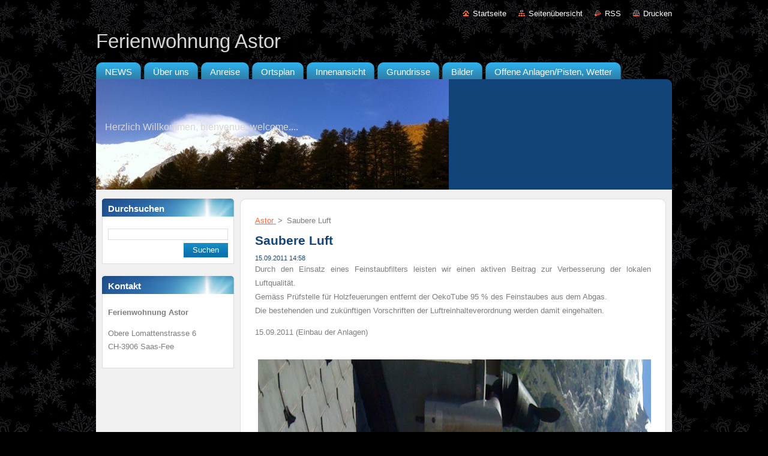

--- FILE ---
content_type: text/html; charset=UTF-8
request_url: https://www.astor-saas-fee.ch/news/saubere-luft/
body_size: 8181
content:
<!--[if lte IE 9]><!DOCTYPE HTML PUBLIC "-//W3C//DTD HTML 4.01 Transitional//EN" "https://www.w3.org/TR/html4/loose.dtd"><![endif]-->
<!DOCTYPE html>
<!--[if IE]><html class="ie" lang="de"><![endif]-->
<!--[if gt IE 9]><!--> 
<html lang="de">
<!--<![endif]-->
  <head>
    <!--[if lt IE 8]><meta http-equiv="X-UA-Compatible" content="IE=EmulateIE7"><![endif]--><!--[if IE 8]><meta http-equiv="X-UA-Compatible" content="IE=EmulateIE8"><![endif]--><!--[if IE 9]><meta http-equiv="X-UA-Compatible" content="IE=EmulateIE9"><![endif]-->
    <base href="https://www.astor-saas-fee.ch/">
  <meta charset="utf-8">
  <meta name="description" content="">
  <meta name="keywords" content="">
  <meta name="generator" content="Webnode">
  <meta name="apple-mobile-web-app-capable" content="yes">
  <meta name="apple-mobile-web-app-status-bar-style" content="black">
  <meta name="format-detection" content="telephone=no">
    <link rel="icon" type="image/svg+xml" href="/favicon.svg" sizes="any">  <link rel="icon" type="image/svg+xml" href="/favicon16.svg" sizes="16x16">  <link rel="icon" href="/favicon.ico"><link rel="canonical" href="https://www.astor-saas-fee.ch/news/saubere-luft/">
<script type="text/javascript">(function(i,s,o,g,r,a,m){i['GoogleAnalyticsObject']=r;i[r]=i[r]||function(){
			(i[r].q=i[r].q||[]).push(arguments)},i[r].l=1*new Date();a=s.createElement(o),
			m=s.getElementsByTagName(o)[0];a.async=1;a.src=g;m.parentNode.insertBefore(a,m)
			})(window,document,'script','//www.google-analytics.com/analytics.js','ga');ga('create', 'UA-797705-6', 'auto',{"name":"wnd_header"});ga('wnd_header.set', 'dimension1', 'W1');ga('wnd_header.set', 'anonymizeIp', true);ga('wnd_header.send', 'pageview');var pageTrackerAllTrackEvent=function(category,action,opt_label,opt_value){ga('send', 'event', category, action, opt_label, opt_value)};</script>
  <link rel="alternate" type="application/rss+xml" href="https://astor-saas-fee.ch/rss/all.xml" title="">
<!--[if lte IE 9]><style type="text/css">.cke_skin_webnode iframe {vertical-align: baseline !important;}</style><![endif]-->
    <title>Saubere Luft :: Ferienwohnung Astor</title>
    <meta name="robots" content="index, follow">
    <meta name="googlebot" content="index, follow">   
    <link href="https://d11bh4d8fhuq47.cloudfront.net/_system/skins/v9/50000935/css/style.css" rel="stylesheet" type="text/css" media="screen,projection,handheld,tv">
    <link href="https://d11bh4d8fhuq47.cloudfront.net/_system/skins/v9/50000935/css/print.css" rel="stylesheet" type="text/css" media="print">
    <script type="text/javascript" src="https://d11bh4d8fhuq47.cloudfront.net/_system/skins/v9/50000935/js/functions.js">
    </script>
  
				<script type="text/javascript">
				/* <![CDATA[ */
					
					if (typeof(RS_CFG) == 'undefined') RS_CFG = new Array();
					RS_CFG['staticServers'] = new Array('https://d11bh4d8fhuq47.cloudfront.net/');
					RS_CFG['skinServers'] = new Array('https://d11bh4d8fhuq47.cloudfront.net/');
					RS_CFG['filesPath'] = 'https://www.astor-saas-fee.ch/_files/';
					RS_CFG['filesAWSS3Path'] = 'https://8b38e7867d.cbaul-cdnwnd.com/de4a4dbe465f12f58c253c68fe3df7ae/';
					RS_CFG['lbClose'] = 'Schließen';
					RS_CFG['skin'] = 'default';
					if (!RS_CFG['labels']) RS_CFG['labels'] = new Array();
					RS_CFG['systemName'] = 'Webnode';
						
					RS_CFG['responsiveLayout'] = 0;
					RS_CFG['mobileDevice'] = 0;
					RS_CFG['labels']['copyPasteSource'] = 'Mehr Infos:';
					
				/* ]]> */
				</script><style type="text/css">/* <![CDATA[ */#e8j0qp44 {position: absolute;font-size: 13px !important;font-family: "Arial", helvetica, sans-serif !important;white-space: nowrap;z-index: 2147483647;-webkit-user-select: none;-khtml-user-select: none;-moz-user-select: none;-o-user-select: none;user-select: none;}#g7oj0fl48 {position: relative;top: -14px;}* html #g7oj0fl48 { top: -11px; }#g7oj0fl48 a { text-decoration: none !important; }#g7oj0fl48 a:hover { text-decoration: underline !important; }#a016cbc4i9hb03 {z-index: 2147483647;display: inline-block !important;font-size: 16px;padding: 7px 59px 9px 59px;background: transparent url(https://d11bh4d8fhuq47.cloudfront.net/img/footer/footerButtonWebnodeHover.png?ph=8b38e7867d) top left no-repeat;height: 18px;cursor: pointer;}* html #a016cbc4i9hb03 { height: 36px; }#a016cbc4i9hb03:hover { background: url(https://d11bh4d8fhuq47.cloudfront.net/img/footer/footerButtonWebnode.png?ph=8b38e7867d) top left no-repeat; }#ik8ihtjg4yb { display: none; }#c09jvan4c94 {z-index: 3000;text-align: left !important;position: absolute;height: 88px;font-size: 13px !important;color: #ffffff !important;font-family: "Arial", helvetica, sans-serif !important;overflow: hidden;cursor: pointer;}#c09jvan4c94 a {color: #ffffff !important;}#ce23hmic70f {color: #36322D !important;text-decoration: none !important;font-weight: bold !important;float: right;height: 31px;position: absolute;top: 19px;right: 15px;cursor: pointer;}#cc1d5i831dc7ct { float: right; padding-right: 27px; display: block; line-height: 31px; height: 31px; background: url(https://d11bh4d8fhuq47.cloudfront.net/img/footer/footerButton.png?ph=8b38e7867d) top right no-repeat; white-space: nowrap; }#e87fmjg9b4w1 { position: relative; left: 1px; float: left; display: block; width: 15px; height: 31px; background: url(https://d11bh4d8fhuq47.cloudfront.net/img/footer/footerButton.png?ph=8b38e7867d) top left no-repeat; }#ce23hmic70f:hover { color: #36322D !important; text-decoration: none !important; }#ce23hmic70f:hover #cc1d5i831dc7ct { background: url(https://d11bh4d8fhuq47.cloudfront.net/img/footer/footerButtonHover.png?ph=8b38e7867d) top right no-repeat; }#ce23hmic70f:hover #e87fmjg9b4w1 { background: url(https://d11bh4d8fhuq47.cloudfront.net/img/footer/footerButtonHover.png?ph=8b38e7867d) top left no-repeat; }#fc7bg93c8vm {padding-right: 11px;padding-right: 11px;float: right;height: 60px;padding-top: 18px;background: url(https://d11bh4d8fhuq47.cloudfront.net/img/footer/footerBubble.png?ph=8b38e7867d) top right no-repeat;}#elizpie1hbia {float: left;width: 18px;height: 78px;background: url(https://d11bh4d8fhuq47.cloudfront.net/img/footer/footerBubble.png?ph=8b38e7867d) top left no-repeat;}* html #a016cbc4i9hb03 { filter: progid:DXImageTransform.Microsoft.AlphaImageLoader(src='https://d11bh4d8fhuq47.cloudfront.net/img/footer/footerButtonWebnode.png?ph=8b38e7867d'); background: transparent; }* html #a016cbc4i9hb03:hover { filter: progid:DXImageTransform.Microsoft.AlphaImageLoader(src='https://d11bh4d8fhuq47.cloudfront.net/img/footer/footerButtonWebnodeHover.png?ph=8b38e7867d'); background: transparent; }* html #fc7bg93c8vm { height: 78px; background-image: url(https://d11bh4d8fhuq47.cloudfront.net/img/footer/footerBubbleIE6.png?ph=8b38e7867d);  }* html #elizpie1hbia { background-image: url(https://d11bh4d8fhuq47.cloudfront.net/img/footer/footerBubbleIE6.png?ph=8b38e7867d);  }* html #cc1d5i831dc7ct { background-image: url(https://d11bh4d8fhuq47.cloudfront.net/img/footer/footerButtonIE6.png?ph=8b38e7867d); }* html #e87fmjg9b4w1 { background-image: url(https://d11bh4d8fhuq47.cloudfront.net/img/footer/footerButtonIE6.png?ph=8b38e7867d); }* html #ce23hmic70f:hover #rbcGrSigTryButtonRight { background-image: url(https://d11bh4d8fhuq47.cloudfront.net/img/footer/footerButtonHoverIE6.png?ph=8b38e7867d);  }* html #ce23hmic70f:hover #rbcGrSigTryButtonLeft { background-image: url(https://d11bh4d8fhuq47.cloudfront.net/img/footer/footerButtonHoverIE6.png?ph=8b38e7867d);  }/* ]]> */</style><script type="text/javascript" src="https://d11bh4d8fhuq47.cloudfront.net/_system/client/js/compressed/frontend.package.1-3-108.js?ph=8b38e7867d"></script><style type="text/css"></style></head>  
  <body>  
    <div id="body_bg">      
      <div id="site">      
        <div id="site_top">       
          <div id="nonFooter">
          
          
  <!-- HEADER_LINK -->             
  <div id="header_link">         
  
                   <div class="lang">               
                     <div id="languageSelect"></div>			            
                   </div>
  
      <!-- LINK -->
      <ul class="link">                             
      <li class="homepage"><a href="home/" 
      title="Zur Startseite">
      Startseite</a></li>            
      <li class="sitemap"><a href="/sitemap/" 
      title="Zur Seitenübersicht">
      Seitenübersicht</a></li>
      <li class="rss"><a href="/rss/" 
      title="RSS-Feeds">RSS      </a></li>
      <li class="print"><a href="#" onclick="window.print(); return false;" 
      title="Seite drucken">Drucken      </a></li>
      </ul>
      <!-- / LINK -->
  </div>
  <!-- / HEADER_LINK -->     

          
      <!-- LOGOZONE -->  
      <div id="logozone">               
        <div id="logo"><a href="home/" title="Zur Startseite"><span id="rbcSystemIdentifierLogo">Ferienwohnung Astor</span></a></div>     
      </div>   
      <!-- / LOGOZONE -->
            
            
      <!-- MENU --> 
      <div id="menuzone"> 
        


		  <div class="box">	
        <div class="box_content">

		<ul class="menu">
	<li class="first">
  
      <a href="/news-/">
      <span>
      <span>
      NEWS
      </span>
      </span>
      
  </a>
  
  </li>
	<li>
  
      <a href="/uber-uns/">
      <span>
      <span>
      Über uns
      </span>
      </span>
      
  </a>
  
  </li>
	<li>
  
      <a href="/anreise/">
      <span>
      <span>
      Anreise
      </span>
      </span>
      
  </a>
  
  </li>
	<li>
  
      <a href="/ortsplan/">
      <span>
      <span>
      Ortsplan
      </span>
      </span>
      
  </a>
  
  </li>
	<li>
  
      <a href="/innenansicht/">
      <span>
      <span>
      Innenansicht
      </span>
      </span>
      
  </a>
  
  </li>
	<li>
  
      <a href="/grundrisse/">
      <span>
      <span>
      Grundrisse
      </span>
      </span>
      
  </a>
  
  </li>
	<li>
  
      <a href="/bilder/">
      <span>
      <span>
      Bilder
      </span>
      </span>
      
  </a>
  
  </li>
	<li class="last">
  
      <a href="/offene-anlagen-pisten-wetter/">
      <span>
      <span>
      Offene Anlagen/Pisten, Wetter
      </span>
      </span>
      
  </a>
  
  </li>
</ul>

        </div>
			</div>

					    
      </div><!-- /menuzone --> 
      <!-- /MENU -->
            
          
      <!-- HEADER -->          
      <div id="header">  
        <div id="header_box">
          <div class="illustration">       
                  <p id="moto"><span id="rbcCompanySlogan" class="rbcNoStyleSpan">Herzlich Willkommen, bienvenue, welcome....                     </span></p>
                <img src="https://8b38e7867d.cbaul-cdnwnd.com/de4a4dbe465f12f58c253c68fe3df7ae/200000894-c246fc2471/Hintergrund3_1.jpg?ph=8b38e7867d" width="588" height="217" alt="">                <span class="masque"><!-- masque --></span>
          </div><!-- /illustration -->
        </div><!-- /header_box -->  
      </div><!-- /header -->            
      <!-- /HEADER -->
 
                    
             
<!-- MAIN -->
<div id="main"> 
                                         
      <!-- SIDEBAR -->
      <div id="sidebar">              
        <div id="sidebar_content">
                
          			
                  
          

		  <div class="box">            
        <div class="box_title"><h2>Durchsuchen</h2></div>            
        <div class="box_content">

		<form action="/search/" method="get" id="fulltextSearch">
		
		    <label for="fulltextSearchText" class="hidden">Durchsuchen</label>
      	<input type="text" id="fulltextSearchText" name="text"><br />
      	<span><input class="submit" type="submit" value="Suchen"></span>
				<div class="cleaner"><!-- / --></div>

		</form>

		    </div>
      </div>

		 
                  
          

      <div class="box">
        <div class="box_title"><h2>Kontakt</h2></div>
        <div class="box_content">
          
		

      <p><strong>Ferienwohnung Astor</strong></p>
      
      
      <p class="address">Obere Lomattenstrasse 6<br />
CH-3906 Saas-Fee</p>

	            
      
                 

		
                      
        </div>
      </div> 

					          
          
                  
            
    
        </div>            
      </div>
      <!-- /SIDEBAR -->
            
              
              
                            
     <div id="mainContent_top">
      <div id="mainContent_bottom">                    
       <div id="mainContent">

          <!-- NAVIGATOR -->
          <div id="pageNavigator" class="rbcContentBlock">        <div class="navigator">                       <a class="navFirstPage" href="/home/">Astor </a>      <span><span> &gt; </span></span>          <span id="navCurrentPage">Saubere Luft</span>               </div>              <div class="cleaner"><!-- / --></div>        </div>          <!-- /NAVIGATOR -->       
              
          <!-- CONTENT -->
          <div id="content">
                
                  

		
		
		  <div class="box">
        <div class="box_title"><h1>Saubere Luft</h1></div>
        <div class="box_content">
		      					 
          <div class="articleDetail"> 
         
            <ins>15.09.2011 14:58</ins>    
            									
            <p>
	Durch den Einsatz eines&nbsp;Feinstaubfilters leisten wir einen aktiven Beitrag zur Verbesserung der lokalen Luftqualität.<br />
	Gemäss Prüfstelle für Holzfeuerungen entfernt der OekoTube 95 % des Feinstaubes aus dem Abgas.<br />
	Die bestehenden und zukünftigen Vorschriften der Luftreinhalteverordnung werden damit eingehalten.</p>
<p>
	15.09.2011 (Einbau der Anlagen)</p>
<div>
	<div style="color: rgb(0, 0, 0); background-color: transparent; text-align: left; text-decoration: none; border: medium none;">
		&nbsp;</div>
</div>
<p>
	<img alt="" src="https://8b38e7867d.clvaw-cdnwnd.com/de4a4dbe465f12f58c253c68fe3df7ae/200000355-0d34f0e2f3/Feinstaubfilter_16.9.2011.jpg" style="width: 801px; height: 1065px;" /></p>
      								      		
            					
            <div class="cleaner"><!-- / --></div>
            
            
            					
            <div class="cleaner"><!-- / --></div>
            
            <div class="rbcBookmarks"><div id="rbcBookmarks200000021"></div></div>
		<script type="text/javascript">
			/* <![CDATA[ */
			Event.observe(window, 'load', function(){
				var bookmarks = '<div style=\"float:left;\"><div style=\"float:left;\"><iframe src=\"//www.facebook.com/plugins/like.php?href=https://www.astor-saas-fee.ch/news/saubere-luft/&amp;send=false&amp;layout=button_count&amp;width=155&amp;show_faces=false&amp;action=like&amp;colorscheme=light&amp;font&amp;height=21&amp;appId=397846014145828&amp;locale=de_DE\" scrolling=\"no\" frameborder=\"0\" style=\"border:none; overflow:hidden; width:155px; height:21px; position:relative; top:1px;\" allowtransparency=\"true\"></iframe></div><div style=\"float:left;\"><a href=\"https://twitter.com/share\" class=\"twitter-share-button\" data-count=\"horizontal\" data-via=\"webnode\" data-lang=\"de\">Twittern</a></div><script type=\"text/javascript\">(function() {var po = document.createElement(\'script\'); po.type = \'text/javascript\'; po.async = true;po.src = \'//platform.twitter.com/widgets.js\';var s = document.getElementsByTagName(\'script\')[0]; s.parentNode.insertBefore(po, s);})();'+'<'+'/scr'+'ipt></div> <div class=\"addthis_toolbox addthis_default_style\" style=\"float:left;\"><a class=\"addthis_counter addthis_pill_style\"></a></div> <script type=\"text/javascript\">(function() {var po = document.createElement(\'script\'); po.type = \'text/javascript\'; po.async = true;po.src = \'https://s7.addthis.com/js/250/addthis_widget.js#pubid=webnode\';var s = document.getElementsByTagName(\'script\')[0]; s.parentNode.insertBefore(po, s);})();'+'<'+'/scr'+'ipt><div style=\"clear:both;\"></div>';
				$('rbcBookmarks200000021').innerHTML = bookmarks;
				bookmarks.evalScripts();
			});
			/* ]]> */
		</script>
		      
                      
            <div class="cleaner"><!-- / --></div>  			
            
            <div class="back"><a href="archive/news/">Zurück</a></div>
                    
          </div>
          
        </div>
      </div>
      
			
		
		  <div class="cleaner"><!-- / --></div>

		                
          </div>
          <!-- /CONTENT -->
                
       </div><!-- /mainContent -->
      </div><!-- /mainContent_bottom -->
     </div><!-- /mainContent_top -->
                            
              <hr class="cleaner">            
</div>
<!-- /MAIN -->

    
 
    
        
</div><!-- /nonFooter -->
 
 
        <!-- FOOTER -->
        <div id="footer">
           <div id="footerRight">
                <p>
                  <span class="sitemap">
                  <a href="/sitemap/" 
                  title="Zur Seitenübersicht">
                  Seitenübersicht</a></span>
                  <span class="print">
                  <a href="#" onclick="window.print(); return false;" 
                  title="Seite drucken">
                  Drucken</a></span>    
                  <span class="rss"><a href="/rss/" 
                  title="RSS-Feeds">
                  RSS</a></span>
                </p>
          </div>  
          <div id="footerLeft">
                  <p class="footerText"><span id="rbcFooterText" class="rbcNoStyleSpan">© 2011 Alle Rechte vorbehalten.</span></p>
                  <p class="signature"><span class="rbcSignatureText"><a href="https://de.webnode.com?utm_source=text&amp;utm_medium=footer&amp;utm_campaign=free1" rel="nofollow">Erstellen Sie Ihre Website gratis!</a><a id="a016cbc4i9hb03" href="https://de.webnode.com?utm_source=button&amp;utm_medium=footer&amp;utm_campaign=free1" rel="nofollow"><span id="ik8ihtjg4yb">Webnode</span></a></span></p>
          </div>                
      </div>
      <!-- FOOTER --> 
              

          
  </div><!-- /site_top -->
 </div><!-- /site -->    
</div><!-- /body_bg -->
  
  
    <script type="text/javascript">
		/* <![CDATA[ */

			RubicusFrontendIns.addObserver
			({

				onContentChange: function ()
        {
          RubicusFrontendIns.faqInit('faq', 'answerBlock');
        },

				onStartSlideshow: function()
				{
					$('slideshowControl').innerHTML	= '<span>Anhalten<'+'/span>';
					$('slideshowControl').title			= 'Diashow anhalten';
					$('slideshowControl').onclick		= RubicusFrontendIns.stopSlideshow.bind(RubicusFrontendIns);
				},

				onStopSlideshow: function()
				{
					$('slideshowControl').innerHTML	= '<span>Diashow<'+'/span>';
					$('slideshowControl').title			= 'Diashow starten';
					$('slideshowControl').onclick		= RubicusFrontendIns.startSlideshow.bind(RubicusFrontendIns);
				},

				onShowImage: function()
				{
					if (RubicusFrontendIns.isSlideshowMode())
					{
						$('slideshowControl').innerHTML	= '<span>Anhalten<'+'/span>';
						$('slideshowControl').title			= 'Diashow anhalten';
						$('slideshowControl').onclick		= RubicusFrontendIns.stopSlideshow.bind(RubicusFrontendIns);
					}
				}

			 });

			  RubicusFrontendIns.faqInit('faq', 'answerBlock');

			  RubicusFrontendIns.addFileToPreload('https://d11bh4d8fhuq47.cloudfront.net/_system/skins/v9/50000935/img/loading.gif');
			  RubicusFrontendIns.addFileToPreload('https://d11bh4d8fhuq47.cloudfront.net/_system/skins/v9/50000935/img/faq_hover.gif');
			  
  		/* ]]> */
  	 </script>
  
  <div id="rbcFooterHtml"></div><div style="display: none;" id="e8j0qp44"><span id="g7oj0fl48">&nbsp;</span></div><div id="c09jvan4c94" style="display: none;"><a href="https://de.webnode.com?utm_source=window&amp;utm_medium=footer&amp;utm_campaign=free1" rel="nofollow"><div id="elizpie1hbia"><!-- / --></div><div id="fc7bg93c8vm"><div><strong id="o11hlss8">Gestalten Sie Ihre eigene kostenlose Website</strong><br /><span id="d09lf9b2">Ihre eigene Website schnell und einfach</span></div><span id="ce23hmic70f"><span id="e87fmjg9b4w1"><!-- / --></span><span id="cc1d5i831dc7ct">Ausprobieren</span></span></div></a></div><script type="text/javascript">/* <![CDATA[ */var elb6c2k1 = {sig: $('e8j0qp44'),prefix: $('g7oj0fl48'),btn : $('a016cbc4i9hb03'),win : $('c09jvan4c94'),winLeft : $('elizpie1hbia'),winLeftT : $('fb6lr6ca'),winLeftB : $('iimlhqu25c7eok'),winRght : $('fc7bg93c8vm'),winRghtT : $('hdbns5614o'),winRghtB : $('upc6z9197dg3ah'),tryBtn : $('ce23hmic70f'),tryLeft : $('e87fmjg9b4w1'),tryRght : $('cc1d5i831dc7ct'),text : $('d09lf9b2'),title : $('o11hlss8')};elb6c2k1.sig.appendChild(elb6c2k1.btn);var r1hbpb6a4351=0,ghbusfu15hnd4=0,h48218dp7k=0,bgg05fb9573654,e3j1igkaddf5=$$('.rbcSignatureText')[0],hlm1m7i32=false,jyt6bij2;function fg7383b372341f4a(){if (!hlm1m7i32 && pageTrackerAllTrackEvent){pageTrackerAllTrackEvent('Signature','Window show - branch',elb6c2k1.sig.getElementsByTagName('a')[0].innerHTML);hlm1m7i32=true;}elb6c2k1.win.show();h48218dp7k=elb6c2k1.tryLeft.offsetWidth+elb6c2k1.tryRght.offsetWidth+1;elb6c2k1.tryBtn.style.width=parseInt(h48218dp7k)+'px';elb6c2k1.text.parentNode.style.width = '';elb6c2k1.winRght.style.width=parseInt(20+h48218dp7k+Math.max(elb6c2k1.text.offsetWidth,elb6c2k1.title.offsetWidth))+'px';elb6c2k1.win.style.width=parseInt(elb6c2k1.winLeft.offsetWidth+elb6c2k1.winRght.offsetWidth)+'px';var wl=elb6c2k1.sig.offsetLeft+elb6c2k1.btn.offsetLeft+elb6c2k1.btn.offsetWidth-elb6c2k1.win.offsetWidth+12;if (wl<10){wl=10;}elb6c2k1.win.style.left=parseInt(wl)+'px';elb6c2k1.win.style.top=parseInt(ghbusfu15hnd4-elb6c2k1.win.offsetHeight)+'px';clearTimeout(bgg05fb9573654);}function ia6d6dcfcp4(){bgg05fb9573654=setTimeout('elb6c2k1.win.hide()',1000);}function cq8q3fr1(){var ph = RubicusFrontendIns.photoDetailHandler.lightboxFixed?document.getElementsByTagName('body')[0].offsetHeight/2:RubicusFrontendIns.getPageSize().pageHeight;elb6c2k1.sig.show();r1hbpb6a4351=0;ghbusfu15hnd4=0;if (e3j1igkaddf5&&e3j1igkaddf5.offsetParent){var obj=e3j1igkaddf5;do{r1hbpb6a4351+=obj.offsetLeft;ghbusfu15hnd4+=obj.offsetTop;} while (obj = obj.offsetParent);}if ($('rbcFooterText')){elb6c2k1.sig.style.color = $('rbcFooterText').getStyle('color');elb6c2k1.sig.getElementsByTagName('a')[0].style.color = $('rbcFooterText').getStyle('color');}elb6c2k1.sig.style.width=parseInt(elb6c2k1.prefix.offsetWidth+elb6c2k1.btn.offsetWidth)+'px';if (r1hbpb6a4351<0||r1hbpb6a4351>document.body.offsetWidth){r1hbpb6a4351=(document.body.offsetWidth-elb6c2k1.sig.offsetWidth)/2;}if (r1hbpb6a4351>(document.body.offsetWidth*0.55)){elb6c2k1.sig.style.left=parseInt(r1hbpb6a4351+(e3j1igkaddf5?e3j1igkaddf5.offsetWidth:0)-elb6c2k1.sig.offsetWidth)+'px';}else{elb6c2k1.sig.style.left=parseInt(r1hbpb6a4351)+'px';}if (ghbusfu15hnd4<=0 || RubicusFrontendIns.photoDetailHandler.lightboxFixed){ghbusfu15hnd4=ph-5-elb6c2k1.sig.offsetHeight;}elb6c2k1.sig.style.top=parseInt(ghbusfu15hnd4-5)+'px';}function d8o4a1l2pq4cr(){if (jyt6bij2){clearTimeout(jyt6bij2);}jyt6bij2 = setTimeout('cq8q3fr1()', 10);}Event.observe(window,'load',function(){if (elb6c2k1.win&&elb6c2k1.btn){if (e3j1igkaddf5){if (e3j1igkaddf5.getElementsByTagName("a").length > 0){elb6c2k1.prefix.innerHTML = e3j1igkaddf5.innerHTML + '&nbsp;';}else{elb6c2k1.prefix.innerHTML = '<a href="https://de.webnode.com?utm_source=text&amp;utm_medium=footer&amp;utm_content=de-branch-0&amp;utm_campaign=signature" rel="nofollow">'+e3j1igkaddf5.innerHTML + '</a>&nbsp;';}e3j1igkaddf5.style.visibility='hidden';}else{if (pageTrackerAllTrackEvent){pageTrackerAllTrackEvent('Signature','Missing rbcSignatureText','www.astor-saas-fee.ch');}}cq8q3fr1();setTimeout(cq8q3fr1, 500);setTimeout(cq8q3fr1, 1000);setTimeout(cq8q3fr1, 5000);Event.observe(elb6c2k1.btn,'mouseover',fg7383b372341f4a);Event.observe(elb6c2k1.win,'mouseover',fg7383b372341f4a);Event.observe(elb6c2k1.btn,'mouseout',ia6d6dcfcp4);Event.observe(elb6c2k1.win,'mouseout',ia6d6dcfcp4);Event.observe(elb6c2k1.win,'click',function(){if (pageTrackerAllTrackEvent){pageTrackerAllTrackEvent('Signature','Window click - branch','Gestalten Sie Ihre eigene kostenlose Website',0);}document/*e6jj45gd77*/.location.href='https://de.webnode.com?utm_source=window&utm_medium=footer&utm_content=de-branch-0&utm_campaign=signature';});Event.observe(window, 'resize', d8o4a1l2pq4cr);Event.observe(document.body, 'resize', d8o4a1l2pq4cr);RubicusFrontendIns.addObserver({onResize: d8o4a1l2pq4cr});RubicusFrontendIns.addObserver({onContentChange: d8o4a1l2pq4cr});RubicusFrontendIns.addObserver({onLightboxUpdate: cq8q3fr1});Event.observe(elb6c2k1.btn, 'click', function(){if (pageTrackerAllTrackEvent){pageTrackerAllTrackEvent('Signature','Button click - branch',elb6c2k1.sig.getElementsByTagName('a')[0].innerHTML);}});Event.observe(elb6c2k1.tryBtn, 'click', function(){if (pageTrackerAllTrackEvent){pageTrackerAllTrackEvent('Signature','Try Button click - branch','Gestalten Sie Ihre eigene kostenlose Website',0);}});}});RubicusFrontendIns.addFileToPreload('https://d11bh4d8fhuq47.cloudfront.net/img/footer/footerButtonWebnode.png?ph=8b38e7867d');RubicusFrontendIns.addFileToPreload('https://d11bh4d8fhuq47.cloudfront.net/img/footer/footerButton.png?ph=8b38e7867d');RubicusFrontendIns.addFileToPreload('https://d11bh4d8fhuq47.cloudfront.net/img/footer/footerButtonHover.png?ph=8b38e7867d');RubicusFrontendIns.addFileToPreload('https://d11bh4d8fhuq47.cloudfront.net/img/footer/footerBubble.png?ph=8b38e7867d');if (Prototype.Browser.IE){RubicusFrontendIns.addFileToPreload('https://d11bh4d8fhuq47.cloudfront.net/img/footer/footerBubbleIE6.png?ph=8b38e7867d');RubicusFrontendIns.addFileToPreload('https://d11bh4d8fhuq47.cloudfront.net/img/footer/footerButtonHoverIE6.png?ph=8b38e7867d');}RubicusFrontendIns.copyLink = 'https://de.webnode.com';RS_CFG['labels']['copyPasteBackLink'] = 'Erstellen Sie Ihre eigene kostenlose Webseite:';/* ]]> */</script><script type="text/javascript">var keenTrackerCmsTrackEvent=function(id){if(typeof _jsTracker=="undefined" || !_jsTracker){return false;};try{var name=_keenEvents[id];var keenEvent={user:{u:_keenData.u,p:_keenData.p,lc:_keenData.lc,t:_keenData.t},action:{identifier:id,name:name,category:'cms',platform:'WND1',version:'2.1.157'},browser:{url:location.href,ua:navigator.userAgent,referer_url:document.referrer,resolution:screen.width+'x'+screen.height,ip:'114.119.156.247'}};_jsTracker.jsonpSubmit('PROD',keenEvent,function(err,res){});}catch(err){console.log(err)};};</script></body>
</html>
